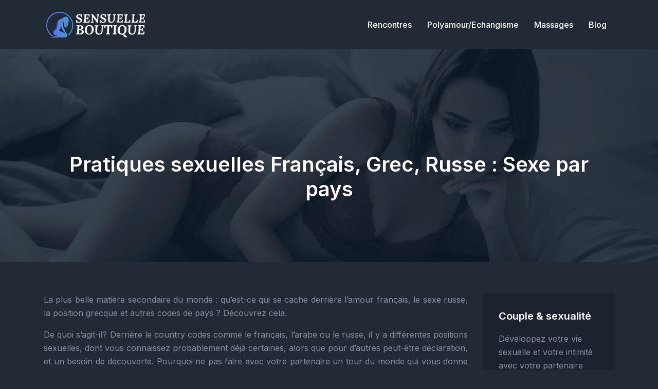

--- FILE ---
content_type: text/html; charset=UTF-8
request_url: https://www.sensuelle-boutique.com/pratiques-sexuelles-francais-grec-russe-sexe-par-pays/
body_size: 9931
content:
<!DOCTYPE html>
<html>
<head lang="fr-FR">
<meta charset="UTF-8">
<meta name="viewport" content="width=device-width">
<link rel="shortcut icon" href="/wp-content/uploads/2023/05/favicon.svg" /><link val="thrivaglo" ver="v 3.18.4" />
<meta name='robots' content='max-image-preview:large' />
<link rel='dns-prefetch' href='//fonts.googleapis.com' />
<link rel='dns-prefetch' href='//stackpath.bootstrapcdn.com' />
<title>Les pratiques sexuelles : sexe par pays</title><meta name="description" content="Qu’est-ce qui se cache derrière l'amour français, le sexe russe, la position grecque et autres codes de pays ? Découvrez cela."><link rel="alternate" title="oEmbed (JSON)" type="application/json+oembed" href="https://www.sensuelle-boutique.com/wp-json/oembed/1.0/embed?url=https%3A%2F%2Fwww.sensuelle-boutique.com%2Fpratiques-sexuelles-francais-grec-russe-sexe-par-pays%2F" />
<link rel="alternate" title="oEmbed (XML)" type="text/xml+oembed" href="https://www.sensuelle-boutique.com/wp-json/oembed/1.0/embed?url=https%3A%2F%2Fwww.sensuelle-boutique.com%2Fpratiques-sexuelles-francais-grec-russe-sexe-par-pays%2F&#038;format=xml" />
<style id='wp-img-auto-sizes-contain-inline-css' type='text/css'>
img:is([sizes=auto i],[sizes^="auto," i]){contain-intrinsic-size:3000px 1500px}
/*# sourceURL=wp-img-auto-sizes-contain-inline-css */
</style>
<style id='wp-block-library-inline-css' type='text/css'>
:root{--wp-block-synced-color:#7a00df;--wp-block-synced-color--rgb:122,0,223;--wp-bound-block-color:var(--wp-block-synced-color);--wp-editor-canvas-background:#ddd;--wp-admin-theme-color:#007cba;--wp-admin-theme-color--rgb:0,124,186;--wp-admin-theme-color-darker-10:#006ba1;--wp-admin-theme-color-darker-10--rgb:0,107,160.5;--wp-admin-theme-color-darker-20:#005a87;--wp-admin-theme-color-darker-20--rgb:0,90,135;--wp-admin-border-width-focus:2px}@media (min-resolution:192dpi){:root{--wp-admin-border-width-focus:1.5px}}.wp-element-button{cursor:pointer}:root .has-very-light-gray-background-color{background-color:#eee}:root .has-very-dark-gray-background-color{background-color:#313131}:root .has-very-light-gray-color{color:#eee}:root .has-very-dark-gray-color{color:#313131}:root .has-vivid-green-cyan-to-vivid-cyan-blue-gradient-background{background:linear-gradient(135deg,#00d084,#0693e3)}:root .has-purple-crush-gradient-background{background:linear-gradient(135deg,#34e2e4,#4721fb 50%,#ab1dfe)}:root .has-hazy-dawn-gradient-background{background:linear-gradient(135deg,#faaca8,#dad0ec)}:root .has-subdued-olive-gradient-background{background:linear-gradient(135deg,#fafae1,#67a671)}:root .has-atomic-cream-gradient-background{background:linear-gradient(135deg,#fdd79a,#004a59)}:root .has-nightshade-gradient-background{background:linear-gradient(135deg,#330968,#31cdcf)}:root .has-midnight-gradient-background{background:linear-gradient(135deg,#020381,#2874fc)}:root{--wp--preset--font-size--normal:16px;--wp--preset--font-size--huge:42px}.has-regular-font-size{font-size:1em}.has-larger-font-size{font-size:2.625em}.has-normal-font-size{font-size:var(--wp--preset--font-size--normal)}.has-huge-font-size{font-size:var(--wp--preset--font-size--huge)}.has-text-align-center{text-align:center}.has-text-align-left{text-align:left}.has-text-align-right{text-align:right}.has-fit-text{white-space:nowrap!important}#end-resizable-editor-section{display:none}.aligncenter{clear:both}.items-justified-left{justify-content:flex-start}.items-justified-center{justify-content:center}.items-justified-right{justify-content:flex-end}.items-justified-space-between{justify-content:space-between}.screen-reader-text{border:0;clip-path:inset(50%);height:1px;margin:-1px;overflow:hidden;padding:0;position:absolute;width:1px;word-wrap:normal!important}.screen-reader-text:focus{background-color:#ddd;clip-path:none;color:#444;display:block;font-size:1em;height:auto;left:5px;line-height:normal;padding:15px 23px 14px;text-decoration:none;top:5px;width:auto;z-index:100000}html :where(.has-border-color){border-style:solid}html :where([style*=border-top-color]){border-top-style:solid}html :where([style*=border-right-color]){border-right-style:solid}html :where([style*=border-bottom-color]){border-bottom-style:solid}html :where([style*=border-left-color]){border-left-style:solid}html :where([style*=border-width]){border-style:solid}html :where([style*=border-top-width]){border-top-style:solid}html :where([style*=border-right-width]){border-right-style:solid}html :where([style*=border-bottom-width]){border-bottom-style:solid}html :where([style*=border-left-width]){border-left-style:solid}html :where(img[class*=wp-image-]){height:auto;max-width:100%}:where(figure){margin:0 0 1em}html :where(.is-position-sticky){--wp-admin--admin-bar--position-offset:var(--wp-admin--admin-bar--height,0px)}@media screen and (max-width:600px){html :where(.is-position-sticky){--wp-admin--admin-bar--position-offset:0px}}

/*# sourceURL=wp-block-library-inline-css */
</style><style id='wp-block-image-inline-css' type='text/css'>
.wp-block-image>a,.wp-block-image>figure>a{display:inline-block}.wp-block-image img{box-sizing:border-box;height:auto;max-width:100%;vertical-align:bottom}@media not (prefers-reduced-motion){.wp-block-image img.hide{visibility:hidden}.wp-block-image img.show{animation:show-content-image .4s}}.wp-block-image[style*=border-radius] img,.wp-block-image[style*=border-radius]>a{border-radius:inherit}.wp-block-image.has-custom-border img{box-sizing:border-box}.wp-block-image.aligncenter{text-align:center}.wp-block-image.alignfull>a,.wp-block-image.alignwide>a{width:100%}.wp-block-image.alignfull img,.wp-block-image.alignwide img{height:auto;width:100%}.wp-block-image .aligncenter,.wp-block-image .alignleft,.wp-block-image .alignright,.wp-block-image.aligncenter,.wp-block-image.alignleft,.wp-block-image.alignright{display:table}.wp-block-image .aligncenter>figcaption,.wp-block-image .alignleft>figcaption,.wp-block-image .alignright>figcaption,.wp-block-image.aligncenter>figcaption,.wp-block-image.alignleft>figcaption,.wp-block-image.alignright>figcaption{caption-side:bottom;display:table-caption}.wp-block-image .alignleft{float:left;margin:.5em 1em .5em 0}.wp-block-image .alignright{float:right;margin:.5em 0 .5em 1em}.wp-block-image .aligncenter{margin-left:auto;margin-right:auto}.wp-block-image :where(figcaption){margin-bottom:1em;margin-top:.5em}.wp-block-image.is-style-circle-mask img{border-radius:9999px}@supports ((-webkit-mask-image:none) or (mask-image:none)) or (-webkit-mask-image:none){.wp-block-image.is-style-circle-mask img{border-radius:0;-webkit-mask-image:url('data:image/svg+xml;utf8,<svg viewBox="0 0 100 100" xmlns="http://www.w3.org/2000/svg"><circle cx="50" cy="50" r="50"/></svg>');mask-image:url('data:image/svg+xml;utf8,<svg viewBox="0 0 100 100" xmlns="http://www.w3.org/2000/svg"><circle cx="50" cy="50" r="50"/></svg>');mask-mode:alpha;-webkit-mask-position:center;mask-position:center;-webkit-mask-repeat:no-repeat;mask-repeat:no-repeat;-webkit-mask-size:contain;mask-size:contain}}:root :where(.wp-block-image.is-style-rounded img,.wp-block-image .is-style-rounded img){border-radius:9999px}.wp-block-image figure{margin:0}.wp-lightbox-container{display:flex;flex-direction:column;position:relative}.wp-lightbox-container img{cursor:zoom-in}.wp-lightbox-container img:hover+button{opacity:1}.wp-lightbox-container button{align-items:center;backdrop-filter:blur(16px) saturate(180%);background-color:#5a5a5a40;border:none;border-radius:4px;cursor:zoom-in;display:flex;height:20px;justify-content:center;opacity:0;padding:0;position:absolute;right:16px;text-align:center;top:16px;width:20px;z-index:100}@media not (prefers-reduced-motion){.wp-lightbox-container button{transition:opacity .2s ease}}.wp-lightbox-container button:focus-visible{outline:3px auto #5a5a5a40;outline:3px auto -webkit-focus-ring-color;outline-offset:3px}.wp-lightbox-container button:hover{cursor:pointer;opacity:1}.wp-lightbox-container button:focus{opacity:1}.wp-lightbox-container button:focus,.wp-lightbox-container button:hover,.wp-lightbox-container button:not(:hover):not(:active):not(.has-background){background-color:#5a5a5a40;border:none}.wp-lightbox-overlay{box-sizing:border-box;cursor:zoom-out;height:100vh;left:0;overflow:hidden;position:fixed;top:0;visibility:hidden;width:100%;z-index:100000}.wp-lightbox-overlay .close-button{align-items:center;cursor:pointer;display:flex;justify-content:center;min-height:40px;min-width:40px;padding:0;position:absolute;right:calc(env(safe-area-inset-right) + 16px);top:calc(env(safe-area-inset-top) + 16px);z-index:5000000}.wp-lightbox-overlay .close-button:focus,.wp-lightbox-overlay .close-button:hover,.wp-lightbox-overlay .close-button:not(:hover):not(:active):not(.has-background){background:none;border:none}.wp-lightbox-overlay .lightbox-image-container{height:var(--wp--lightbox-container-height);left:50%;overflow:hidden;position:absolute;top:50%;transform:translate(-50%,-50%);transform-origin:top left;width:var(--wp--lightbox-container-width);z-index:9999999999}.wp-lightbox-overlay .wp-block-image{align-items:center;box-sizing:border-box;display:flex;height:100%;justify-content:center;margin:0;position:relative;transform-origin:0 0;width:100%;z-index:3000000}.wp-lightbox-overlay .wp-block-image img{height:var(--wp--lightbox-image-height);min-height:var(--wp--lightbox-image-height);min-width:var(--wp--lightbox-image-width);width:var(--wp--lightbox-image-width)}.wp-lightbox-overlay .wp-block-image figcaption{display:none}.wp-lightbox-overlay button{background:none;border:none}.wp-lightbox-overlay .scrim{background-color:#fff;height:100%;opacity:.9;position:absolute;width:100%;z-index:2000000}.wp-lightbox-overlay.active{visibility:visible}@media not (prefers-reduced-motion){.wp-lightbox-overlay.active{animation:turn-on-visibility .25s both}.wp-lightbox-overlay.active img{animation:turn-on-visibility .35s both}.wp-lightbox-overlay.show-closing-animation:not(.active){animation:turn-off-visibility .35s both}.wp-lightbox-overlay.show-closing-animation:not(.active) img{animation:turn-off-visibility .25s both}.wp-lightbox-overlay.zoom.active{animation:none;opacity:1;visibility:visible}.wp-lightbox-overlay.zoom.active .lightbox-image-container{animation:lightbox-zoom-in .4s}.wp-lightbox-overlay.zoom.active .lightbox-image-container img{animation:none}.wp-lightbox-overlay.zoom.active .scrim{animation:turn-on-visibility .4s forwards}.wp-lightbox-overlay.zoom.show-closing-animation:not(.active){animation:none}.wp-lightbox-overlay.zoom.show-closing-animation:not(.active) .lightbox-image-container{animation:lightbox-zoom-out .4s}.wp-lightbox-overlay.zoom.show-closing-animation:not(.active) .lightbox-image-container img{animation:none}.wp-lightbox-overlay.zoom.show-closing-animation:not(.active) .scrim{animation:turn-off-visibility .4s forwards}}@keyframes show-content-image{0%{visibility:hidden}99%{visibility:hidden}to{visibility:visible}}@keyframes turn-on-visibility{0%{opacity:0}to{opacity:1}}@keyframes turn-off-visibility{0%{opacity:1;visibility:visible}99%{opacity:0;visibility:visible}to{opacity:0;visibility:hidden}}@keyframes lightbox-zoom-in{0%{transform:translate(calc((-100vw + var(--wp--lightbox-scrollbar-width))/2 + var(--wp--lightbox-initial-left-position)),calc(-50vh + var(--wp--lightbox-initial-top-position))) scale(var(--wp--lightbox-scale))}to{transform:translate(-50%,-50%) scale(1)}}@keyframes lightbox-zoom-out{0%{transform:translate(-50%,-50%) scale(1);visibility:visible}99%{visibility:visible}to{transform:translate(calc((-100vw + var(--wp--lightbox-scrollbar-width))/2 + var(--wp--lightbox-initial-left-position)),calc(-50vh + var(--wp--lightbox-initial-top-position))) scale(var(--wp--lightbox-scale));visibility:hidden}}
/*# sourceURL=https://www.sensuelle-boutique.com/wp-includes/blocks/image/style.min.css */
</style>
<style id='global-styles-inline-css' type='text/css'>
:root{--wp--preset--aspect-ratio--square: 1;--wp--preset--aspect-ratio--4-3: 4/3;--wp--preset--aspect-ratio--3-4: 3/4;--wp--preset--aspect-ratio--3-2: 3/2;--wp--preset--aspect-ratio--2-3: 2/3;--wp--preset--aspect-ratio--16-9: 16/9;--wp--preset--aspect-ratio--9-16: 9/16;--wp--preset--color--black: #000000;--wp--preset--color--cyan-bluish-gray: #abb8c3;--wp--preset--color--white: #ffffff;--wp--preset--color--pale-pink: #f78da7;--wp--preset--color--vivid-red: #cf2e2e;--wp--preset--color--luminous-vivid-orange: #ff6900;--wp--preset--color--luminous-vivid-amber: #fcb900;--wp--preset--color--light-green-cyan: #7bdcb5;--wp--preset--color--vivid-green-cyan: #00d084;--wp--preset--color--pale-cyan-blue: #8ed1fc;--wp--preset--color--vivid-cyan-blue: #0693e3;--wp--preset--color--vivid-purple: #9b51e0;--wp--preset--gradient--vivid-cyan-blue-to-vivid-purple: linear-gradient(135deg,rgb(6,147,227) 0%,rgb(155,81,224) 100%);--wp--preset--gradient--light-green-cyan-to-vivid-green-cyan: linear-gradient(135deg,rgb(122,220,180) 0%,rgb(0,208,130) 100%);--wp--preset--gradient--luminous-vivid-amber-to-luminous-vivid-orange: linear-gradient(135deg,rgb(252,185,0) 0%,rgb(255,105,0) 100%);--wp--preset--gradient--luminous-vivid-orange-to-vivid-red: linear-gradient(135deg,rgb(255,105,0) 0%,rgb(207,46,46) 100%);--wp--preset--gradient--very-light-gray-to-cyan-bluish-gray: linear-gradient(135deg,rgb(238,238,238) 0%,rgb(169,184,195) 100%);--wp--preset--gradient--cool-to-warm-spectrum: linear-gradient(135deg,rgb(74,234,220) 0%,rgb(151,120,209) 20%,rgb(207,42,186) 40%,rgb(238,44,130) 60%,rgb(251,105,98) 80%,rgb(254,248,76) 100%);--wp--preset--gradient--blush-light-purple: linear-gradient(135deg,rgb(255,206,236) 0%,rgb(152,150,240) 100%);--wp--preset--gradient--blush-bordeaux: linear-gradient(135deg,rgb(254,205,165) 0%,rgb(254,45,45) 50%,rgb(107,0,62) 100%);--wp--preset--gradient--luminous-dusk: linear-gradient(135deg,rgb(255,203,112) 0%,rgb(199,81,192) 50%,rgb(65,88,208) 100%);--wp--preset--gradient--pale-ocean: linear-gradient(135deg,rgb(255,245,203) 0%,rgb(182,227,212) 50%,rgb(51,167,181) 100%);--wp--preset--gradient--electric-grass: linear-gradient(135deg,rgb(202,248,128) 0%,rgb(113,206,126) 100%);--wp--preset--gradient--midnight: linear-gradient(135deg,rgb(2,3,129) 0%,rgb(40,116,252) 100%);--wp--preset--font-size--small: 13px;--wp--preset--font-size--medium: 20px;--wp--preset--font-size--large: 36px;--wp--preset--font-size--x-large: 42px;--wp--preset--spacing--20: 0.44rem;--wp--preset--spacing--30: 0.67rem;--wp--preset--spacing--40: 1rem;--wp--preset--spacing--50: 1.5rem;--wp--preset--spacing--60: 2.25rem;--wp--preset--spacing--70: 3.38rem;--wp--preset--spacing--80: 5.06rem;--wp--preset--shadow--natural: 6px 6px 9px rgba(0, 0, 0, 0.2);--wp--preset--shadow--deep: 12px 12px 50px rgba(0, 0, 0, 0.4);--wp--preset--shadow--sharp: 6px 6px 0px rgba(0, 0, 0, 0.2);--wp--preset--shadow--outlined: 6px 6px 0px -3px rgb(255, 255, 255), 6px 6px rgb(0, 0, 0);--wp--preset--shadow--crisp: 6px 6px 0px rgb(0, 0, 0);}:where(.is-layout-flex){gap: 0.5em;}:where(.is-layout-grid){gap: 0.5em;}body .is-layout-flex{display: flex;}.is-layout-flex{flex-wrap: wrap;align-items: center;}.is-layout-flex > :is(*, div){margin: 0;}body .is-layout-grid{display: grid;}.is-layout-grid > :is(*, div){margin: 0;}:where(.wp-block-columns.is-layout-flex){gap: 2em;}:where(.wp-block-columns.is-layout-grid){gap: 2em;}:where(.wp-block-post-template.is-layout-flex){gap: 1.25em;}:where(.wp-block-post-template.is-layout-grid){gap: 1.25em;}.has-black-color{color: var(--wp--preset--color--black) !important;}.has-cyan-bluish-gray-color{color: var(--wp--preset--color--cyan-bluish-gray) !important;}.has-white-color{color: var(--wp--preset--color--white) !important;}.has-pale-pink-color{color: var(--wp--preset--color--pale-pink) !important;}.has-vivid-red-color{color: var(--wp--preset--color--vivid-red) !important;}.has-luminous-vivid-orange-color{color: var(--wp--preset--color--luminous-vivid-orange) !important;}.has-luminous-vivid-amber-color{color: var(--wp--preset--color--luminous-vivid-amber) !important;}.has-light-green-cyan-color{color: var(--wp--preset--color--light-green-cyan) !important;}.has-vivid-green-cyan-color{color: var(--wp--preset--color--vivid-green-cyan) !important;}.has-pale-cyan-blue-color{color: var(--wp--preset--color--pale-cyan-blue) !important;}.has-vivid-cyan-blue-color{color: var(--wp--preset--color--vivid-cyan-blue) !important;}.has-vivid-purple-color{color: var(--wp--preset--color--vivid-purple) !important;}.has-black-background-color{background-color: var(--wp--preset--color--black) !important;}.has-cyan-bluish-gray-background-color{background-color: var(--wp--preset--color--cyan-bluish-gray) !important;}.has-white-background-color{background-color: var(--wp--preset--color--white) !important;}.has-pale-pink-background-color{background-color: var(--wp--preset--color--pale-pink) !important;}.has-vivid-red-background-color{background-color: var(--wp--preset--color--vivid-red) !important;}.has-luminous-vivid-orange-background-color{background-color: var(--wp--preset--color--luminous-vivid-orange) !important;}.has-luminous-vivid-amber-background-color{background-color: var(--wp--preset--color--luminous-vivid-amber) !important;}.has-light-green-cyan-background-color{background-color: var(--wp--preset--color--light-green-cyan) !important;}.has-vivid-green-cyan-background-color{background-color: var(--wp--preset--color--vivid-green-cyan) !important;}.has-pale-cyan-blue-background-color{background-color: var(--wp--preset--color--pale-cyan-blue) !important;}.has-vivid-cyan-blue-background-color{background-color: var(--wp--preset--color--vivid-cyan-blue) !important;}.has-vivid-purple-background-color{background-color: var(--wp--preset--color--vivid-purple) !important;}.has-black-border-color{border-color: var(--wp--preset--color--black) !important;}.has-cyan-bluish-gray-border-color{border-color: var(--wp--preset--color--cyan-bluish-gray) !important;}.has-white-border-color{border-color: var(--wp--preset--color--white) !important;}.has-pale-pink-border-color{border-color: var(--wp--preset--color--pale-pink) !important;}.has-vivid-red-border-color{border-color: var(--wp--preset--color--vivid-red) !important;}.has-luminous-vivid-orange-border-color{border-color: var(--wp--preset--color--luminous-vivid-orange) !important;}.has-luminous-vivid-amber-border-color{border-color: var(--wp--preset--color--luminous-vivid-amber) !important;}.has-light-green-cyan-border-color{border-color: var(--wp--preset--color--light-green-cyan) !important;}.has-vivid-green-cyan-border-color{border-color: var(--wp--preset--color--vivid-green-cyan) !important;}.has-pale-cyan-blue-border-color{border-color: var(--wp--preset--color--pale-cyan-blue) !important;}.has-vivid-cyan-blue-border-color{border-color: var(--wp--preset--color--vivid-cyan-blue) !important;}.has-vivid-purple-border-color{border-color: var(--wp--preset--color--vivid-purple) !important;}.has-vivid-cyan-blue-to-vivid-purple-gradient-background{background: var(--wp--preset--gradient--vivid-cyan-blue-to-vivid-purple) !important;}.has-light-green-cyan-to-vivid-green-cyan-gradient-background{background: var(--wp--preset--gradient--light-green-cyan-to-vivid-green-cyan) !important;}.has-luminous-vivid-amber-to-luminous-vivid-orange-gradient-background{background: var(--wp--preset--gradient--luminous-vivid-amber-to-luminous-vivid-orange) !important;}.has-luminous-vivid-orange-to-vivid-red-gradient-background{background: var(--wp--preset--gradient--luminous-vivid-orange-to-vivid-red) !important;}.has-very-light-gray-to-cyan-bluish-gray-gradient-background{background: var(--wp--preset--gradient--very-light-gray-to-cyan-bluish-gray) !important;}.has-cool-to-warm-spectrum-gradient-background{background: var(--wp--preset--gradient--cool-to-warm-spectrum) !important;}.has-blush-light-purple-gradient-background{background: var(--wp--preset--gradient--blush-light-purple) !important;}.has-blush-bordeaux-gradient-background{background: var(--wp--preset--gradient--blush-bordeaux) !important;}.has-luminous-dusk-gradient-background{background: var(--wp--preset--gradient--luminous-dusk) !important;}.has-pale-ocean-gradient-background{background: var(--wp--preset--gradient--pale-ocean) !important;}.has-electric-grass-gradient-background{background: var(--wp--preset--gradient--electric-grass) !important;}.has-midnight-gradient-background{background: var(--wp--preset--gradient--midnight) !important;}.has-small-font-size{font-size: var(--wp--preset--font-size--small) !important;}.has-medium-font-size{font-size: var(--wp--preset--font-size--medium) !important;}.has-large-font-size{font-size: var(--wp--preset--font-size--large) !important;}.has-x-large-font-size{font-size: var(--wp--preset--font-size--x-large) !important;}
/*# sourceURL=global-styles-inline-css */
</style>

<style id='classic-theme-styles-inline-css' type='text/css'>
/*! This file is auto-generated */
.wp-block-button__link{color:#fff;background-color:#32373c;border-radius:9999px;box-shadow:none;text-decoration:none;padding:calc(.667em + 2px) calc(1.333em + 2px);font-size:1.125em}.wp-block-file__button{background:#32373c;color:#fff;text-decoration:none}
/*# sourceURL=/wp-includes/css/classic-themes.min.css */
</style>
<link rel='stylesheet' id='sow-google-font-inter-css' href='https://fonts.googleapis.com/css?family=Inter%3A600&#038;ver=418752bdd2fae57a97c12704a7c8659f' type='text/css' media='all' />
<link rel='stylesheet' id='sow-headline-default-93b8c446920c-css' href='https://www.sensuelle-boutique.com/wp-content/uploads/siteorigin-widgets/sow-headline-default-93b8c446920c.css?ver=418752bdd2fae57a97c12704a7c8659f' type='text/css' media='all' />
<link rel='stylesheet' id='sow-headline-default-58af5fd89217-css' href='https://www.sensuelle-boutique.com/wp-content/uploads/siteorigin-widgets/sow-headline-default-58af5fd89217.css?ver=418752bdd2fae57a97c12704a7c8659f' type='text/css' media='all' />
<link rel='stylesheet' id='sow-headline-default-cfea104a02dd-css' href='https://www.sensuelle-boutique.com/wp-content/uploads/siteorigin-widgets/sow-headline-default-cfea104a02dd.css?ver=418752bdd2fae57a97c12704a7c8659f' type='text/css' media='all' />
<link rel='stylesheet' id='sow-headline-default-527c026141f2-css' href='https://www.sensuelle-boutique.com/wp-content/uploads/siteorigin-widgets/sow-headline-default-527c026141f2.css?ver=418752bdd2fae57a97c12704a7c8659f' type='text/css' media='all' />
<link rel='stylesheet' id='default-css' href='https://www.sensuelle-boutique.com/wp-content/themes/factory-templates-3/style.css?ver=418752bdd2fae57a97c12704a7c8659f' type='text/css' media='all' />
<link rel='stylesheet' id='bootstrap4-css' href='https://www.sensuelle-boutique.com/wp-content/themes/factory-templates-3/css/bootstrap4/bootstrap.min.css?ver=418752bdd2fae57a97c12704a7c8659f' type='text/css' media='all' />
<link rel='stylesheet' id='font-awesome-css' href='https://stackpath.bootstrapcdn.com/font-awesome/4.7.0/css/font-awesome.min.css?ver=418752bdd2fae57a97c12704a7c8659f' type='text/css' media='all' />
<link rel='stylesheet' id='aos-css' href='https://www.sensuelle-boutique.com/wp-content/themes/factory-templates-3/css/aos.css?ver=418752bdd2fae57a97c12704a7c8659f' type='text/css' media='all' />
<link rel='stylesheet' id='global-css' href='https://www.sensuelle-boutique.com/wp-content/themes/factory-templates-3/css/global.css?ver=418752bdd2fae57a97c12704a7c8659f' type='text/css' media='all' />
<link rel='stylesheet' id='style-css' href='https://www.sensuelle-boutique.com/wp-content/themes/factory-templates-3/css/template.css?ver=418752bdd2fae57a97c12704a7c8659f' type='text/css' media='all' />
<script type="text/javascript" src="https://www.sensuelle-boutique.com/wp-content/themes/factory-templates-3/js/jquery.min.js?ver=418752bdd2fae57a97c12704a7c8659f" id="jquery-js"></script>
<link rel="https://api.w.org/" href="https://www.sensuelle-boutique.com/wp-json/" /><link rel="alternate" title="JSON" type="application/json" href="https://www.sensuelle-boutique.com/wp-json/wp/v2/posts/15" /><link rel="EditURI" type="application/rsd+xml" title="RSD" href="https://www.sensuelle-boutique.com/xmlrpc.php?rsd" />
<link rel="canonical" href="https://www.sensuelle-boutique.com/pratiques-sexuelles-francais-grec-russe-sexe-par-pays/" />
<link rel='shortlink' href='https://www.sensuelle-boutique.com/?p=15' />
<meta name="google-site-verification" content="4Yamw_8ATKWs9G0CGl5eoyzviTSsCtegu9PkGGUPdU8" />
<style type="text/css">
  
.default_color_background,.menu-bars{background-color : #3bafca }
.default_color_text,a,h1 span,h2 span,h3 span,h4 span,h5 span,h6 span{color :#3bafca }
.navigation li a,.navigation li.disabled,.navigation li.active a,.owl-dots .owl-dot.active span,.owl-dots .owl-dot:hover span{background-color: #3bafca;}
.block-spc{border-color:#3bafca}
.default_color_border{border-color : #3bafca }
.fa-bars,.overlay-nav .close{color: #3bafca;}
nav li a:after{background-color: #3bafca;}
a{color : #3bafca }
a:hover{color : #686eff }
.archive h2 a{color :#ffffff}
.main-menu,.bottom-menu{background-color:#222a35;}
@media (max-width: 1199px){.main-menu{background-color:#222a35;}}
.sub-menu,.sliding-menu{background-color:#222a35;}
.main-menu{box-shadow: none;-moz-box-shadow: none;-webkit-box-shadow: none;}
.main-menu{padding : 0px 0px 0px 0px }
.main-menu.scrolling-down{padding : 0px 0px 0px 0px!important; }
.main-menu.scrolling-down{-webkit-box-shadow: 0 2px 13px 0 rgba(0, 0, 0, .1);-moz-box-shadow: 0 2px 13px 0 rgba(0, 0, 0, .1);box-shadow: 0 2px 13px 0 rgba(0, 0, 0, .1);}   
nav li a{font-size:16px;}
nav li a{line-height:26px;}
nav li a{color:#ffffff!important;}
nav li:hover > a,.current-menu-item > a{color:#3bafca!important;}
.sub-menu a,.sliding-menu a{color:#ffffff!important;}
.archive h1{color:#ffffff!important;}
.archive h1,.single h1{text-align:center!important;}
.single h1{color:#ffffff!important;}
#logo{padding:5px 5px 5px 5px;}
.archive .readmore{background-color:#3bafca;}
.archive .readmore{color:#ffffff;}
.archive .readmore:hover{background-color:#686eff;}
.archive .readmore:hover{color:#ffffff;}
.archive .readmore{padding:10px 15px 10px 15px;}
.home .post-content p a{color:#3bafca}
.home .post-content p a:hover{color:#686eff}
.subheader{padding:200px 0px 110px}
.fixed-top{position:absolute;}  
footer{padding:100px 0px 0px}
.home footer a{color:#3bafca}
.single h2{font-size:22px!important}    
.single h3{font-size:18px!important}    
.single h4{font-size:15px!important}    
.single h5{font-size:15px!important}    
.single h6{font-size:15px!important}    
@media(max-width: 1024px){.main-menu.scrolling-down{position: fixed !important;}}
.degradation-left {
  background-image: linear-gradient(70deg,#1b232e8c 0,#1b232ec2 75%);
}</style>
</head>
<body class="wp-singular post-template-default single single-post postid-15 single-format-standard wp-theme-factory-templates-3 catid-1 " style="background-color:#222a35">	
<div class="normal-menu menu-to-right main-menu fixed-top">	
<div class="container">

<nav class="navbar navbar-expand-xl pl-0 pr-0">

<a id="logo" href="https://www.sensuelle-boutique.com">
<img class="logo-main" src="/wp-content/uploads/2023/05/logo.svg" alt="logo">
</a>
	


<button class="navbar-toggler" type="button" data-toggle="collapse" data-target="#navbarsExample06" aria-controls="navbarsExample06" aria-expanded="false" aria-label="Toggle navigation">
<span class="navbar-toggler-icon">
<div class="menu_btn">	
<div class="menu-bars"></div>
<div class="menu-bars"></div>
<div class="menu-bars"></div>
</div>
</span>
</button> 
<div class="collapse navbar-collapse" id="navbarsExample06">
<ul id="main-menu" class="navbar-nav ml-auto"><li id="menu-item-257" class="menu-item menu-item-type-taxonomy menu-item-object-category"><a href="https://www.sensuelle-boutique.com/rencontres/">Rencontres</a></li>
<li id="menu-item-256" class="menu-item menu-item-type-taxonomy menu-item-object-category"><a href="https://www.sensuelle-boutique.com/polyamour-echangisme/">Polyamour/Echangisme</a></li>
<li id="menu-item-255" class="menu-item menu-item-type-taxonomy menu-item-object-category"><a href="https://www.sensuelle-boutique.com/massages/">Massages</a></li>
<li id="menu-item-254" class="menu-item menu-item-type-taxonomy menu-item-object-category current-post-ancestor current-menu-parent current-post-parent"><a href="https://www.sensuelle-boutique.com/blog/">Blog</a></li>
</ul></div>
</nav>
</div>
</div>
<div class="main">
	<div class="subheader" style="background-position:center;background-image:url(/wp-content/uploads/2023/05/vie-sexuelle-header.webp);">
<div id="mask" style=""></div>	<div class="container"><h1 class="title">Pratiques sexuelles Français, Grec, Russe : Sexe par pays</h1></div>
</div>
<div class="container">
<div class="row">
<div class="post-data col-md-9 col-lg-9 col-xs-12">
<div class="blog-post-content">
<p>La plus belle matière secondaire du monde : qu’est-ce qui se cache derrière l&rsquo;amour français, le sexe russe, la position grecque et autres codes de pays ? Découvrez cela.</p>
<p>De quoi s&rsquo;agit-il? Derrière le country codes comme le français, l&rsquo;arabe ou le russe, il y a différentes positions sexuelles, dont vous connaissez probablement déjà certaines, alors que pour d&rsquo;autres peut-être déclaration, et un besoin de découverte. Pourquoi ne pas faire avec votre partenaire un tour du monde qui vous donne des frissons, pour que vous n’ayez même pas à quitter votre lit.</p>
<h2>L&rsquo;amour français : un classique</h2>
<p>Presque tout le monde sait ce qui se passe entre les draps, après tout, le sexe en français est un érotisme d&rsquo;un genre particulier. Derrière cela se cache le sexe oral, et peu importe qu&rsquo;il s&rsquo;agisse de l&rsquo;homme ou de la femme. Comme la nourriture française, le sexe à la française est un plaisir particulier. Il n&rsquo;est pas étonnant que le site français soit synonyme de sexe oral. La langue française est aussi belle que cette pratique.</p>
<h2>Le sexe en Grèce : des pratiques de l&rsquo;Antiquité</h2>
<p>Les Grecs étaient connus dans l&rsquo;Antiquité non seulement pour l&rsquo;art et la culture, mais aussi pour leur vie sexuelle. En effet, ils ont eu des relations sexuelles anales avec d&rsquo;autres hommes, et cela même tous les jours. C&rsquo;est probablement la raison pour laquelle le code pays eurêka est encore aujourd&rsquo;hui pour le sexe anal. Cette pratique n&rsquo;est bien sûr plus que pour les rapports sexuels anaux entre hommes, mais aussi entre un homme et une femme. Est-il sur pente des trucs au lit? Son signe astrologique le révèle!</p>
<h2>Sexe en anglais : attention, sauvage!</h2>
<p>Ce que le sexe code des anglais signifie, probablement que peu de gens le savent, car derrière lui se cachent des pratiques sadomasochistes. Cela humilie et châtie un partenaire, en accord mutuel. Les fouets, les entraves et la servitude ne sont que quelques-unes des pratiques sexuelles qui sont attribuées aux Britanniques, par ailleurs, si boutonneux.</p>
<h2>Sexe allemand : l&rsquo;amour selon la norme DIN</h2>
<p>Entre-temps, derrière le sexe allemand se cache le classique de tous les classiques, la position du missionnaire. La femme se couche et l&rsquo;homme se couche. C’est un sexe classique, si vous voulez. Typiquement allemand, il suffit de ne rien risquer, de ne pas s&rsquo;écarter de la norme. Mais la position de missionnaire est-elle vraiment aussi ennuyeuse que sa réputation? Après tout, c&rsquo;est le couple le plus proche qu&rsquo;il ait jamais été. Certains codes pays sont destinés à d&rsquo;étranges pratiques.</p>
<h2>Amour arabe : coït avec extra</h2>
<p>Pour le sexe arabe, l&rsquo;huile chaude ou l&rsquo;eau chaude pour se procurer un plaisir particulier au lit. Le pénis de l&rsquo;homme est plongé dans de l&rsquo;huile chaude ou de l&rsquo;eau juste avant d&rsquo;entrer dans celui de la femme. La chaleur pour l&rsquo;effet stimulateur de la circulation sanguine tant dans le vagin que dans le pénis et augmente ainsi le plaisir. Cependant, si vous voulez essayer cette pratique sexuelle, vous devez vous assurer que l&rsquo;eau ou l&rsquo;huile n&rsquo;est pas trop chaude.</p>
<h2>Sexe Inde : yoga sur matelas</h2>
<p>Le Kamasutra est connu de tous et comme il vient d&rsquo;Inde, les postures compliquées et habituelles sont appelées « âindishâ ». Cela nécessite d&rsquo;un peu de pratique et de formation.</p>
<h2>L&rsquo;amour russe : l&rsquo;orgasme sans sexe</h2>
<p>En russe, le terme «sexe» désigne une pratique sexuelle dans laquelle il n&rsquo;y a, en fait, aucun rapport sexuel direct. Il s&rsquo;agit plutôt de massages intimes, parfois anaux, avec du savon ou de l&rsquo;huile. Tout ce qui est autorisé est aimé.</p>
<h2>Sexe espagnol : pas sans les seins</h2>
<p>En espagnol, on peut penser à la corrida et au rodéo, des relations sexuelles sauvages où un partenaire essaie de déstabiliser l&rsquo;autre. Mais la vérité est que le code espagnol pour le sexe est le travail du sein, c&rsquo;est-à-dire la stimulation du pénis avec l’être féminine. Pour ce faire, il place son pénis entre les seins et se déplace de haut en bas. Ce sont peut-être les préliminaires, mais où est le plaisir pour vous?</p>
<h2>Le sexe en Italie</h2>
<p>L&rsquo;espagnol n&rsquo;est pas assez habité pour vous? Pourquoi n&rsquo;essayez-vous pas l&rsquo;italien? Au lieu de seins, vous stimulez le pénis, ici avec l&rsquo;aisselle ou le creux du genou. Quel est l&rsquo;intérêt? Peut-être êtes-vous chatouilleux, alors cela pourrait être une position sexuelle pour rire.</p>
<p>Inspirer? Il suffit ensuite de voyager sur la carte des sexes : il y a beaucoup d&rsquo;autres positions passionnantes à découvrir. Comme le serait avec le japonais, le mongol ou Thai ? Quoi qu&rsquo;il en soit, vous pouvez faire entrer l&rsquo;assaisonnement dans votre vie amoureuse avec chacune de ces positions. On ne veut pas manger le même plat tous les jours, même si c&rsquo;est le plat préféré.</p>






<div class="row nav-post-cat"><div class="col-6"><a href="https://www.sensuelle-boutique.com/les-godes-double-penetration-une-option-incontournable-pour-les-amateurs-de-plaisir-intense/"><i class="fa fa-arrow-left" aria-hidden="true"></i>Les godes double pénétration : une option incontournable pour les amateurs de plaisir intense</a></div><div class="col-6"><a href="https://www.sensuelle-boutique.com/le-gode-ceinture-ideal-comment-trouver-le-modele-qui-correspond-a-vos-desirs/"><i class="fa fa-arrow-left" aria-hidden="true"></i>Le gode-ceinture idéal : comment trouver le modèle qui correspond à vos désirs  ?</a></div></div>
	
</div>


</div>
<div class="col-md-3 col-xs-12 col-lg-3">
<div class="sidebar">
<div class="widget-area">
<div class="widget_sidebar"><div
			
			class="so-widget-sow-headline so-widget-sow-headline-default-93b8c446920c"
			
		><div class="sow-headline-container ">
							<p class="sow-headline">
						 Couple &amp; sexualité						</p>
												<p class="sow-sub-headline">
						Développez votre vie sexuelle et votre intimité avec votre partenaire pour une relation amoureuse plus épanouissante.						</p>
						</div>
</div></div><div class="widget_sidebar"><div
			
			class="so-widget-sow-headline so-widget-sow-headline-default-93b8c446920c"
			
		><div class="sow-headline-container ">
							<p class="sow-headline">
						Echangisme						</p>
												<p class="sow-sub-headline">
						Explorez de nouveaux horizons sexuels avec l'échangisme pour une vie de couple passionnante et excitante.						</p>
						</div>
</div></div><div class="widget_sidebar"><div
			
			class="so-widget-sow-headline so-widget-sow-headline-default-93b8c446920c"
			
		><div class="sow-headline-container ">
							<p class="sow-headline">
						Pouvoir érotique						</p>
												<p class="sow-sub-headline">
						Boostez votre pouvoir érotique pour une vie sexuelle plus satisfaisante et une confiance en soi accrue.						</p>
						</div>
</div></div>



<style>
	.nav-post-cat .col-6 i{
		display: inline-block;
		position: absolute;
	}
	.nav-post-cat .col-6 a{
		position: relative;
	}
	.nav-post-cat .col-6:nth-child(1) a{
		padding-left: 18px;
		float: left;
	}
	.nav-post-cat .col-6:nth-child(1) i{
		left: 0;
	}
	.nav-post-cat .col-6:nth-child(2) a{
		padding-right: 18px;
		float: right;
	}
	.nav-post-cat .col-6:nth-child(2) i{
		transform: rotate(180deg);
		right: 0;
	}
	.nav-post-cat .col-6:nth-child(2){
		text-align: right;
	}
</style>




</div>
</div>
</div>
<script type="text/javascript">
$(document).ready(function() {
$( ".blog-post-content img" ).on( "click", function() {
var url_img = $(this).attr('src');
$('.img-fullscreen').html("<div><img src='"+url_img+"'></div>");
$('.img-fullscreen').fadeIn();
});
$('.img-fullscreen').on( "click", function() {
$(this).empty();
$('.img-fullscreen').hide();
});
});
</script>
</div>
  


</div>
</div>


<footer  style="background-color:#1b232e">
<div class="container widgets">
<div class="row">
<div class="col-md-3 col-xs-12">
<div class="widget_footer">
<figure class="wp-block-image size-full"><img decoding="async" src="https://www.sensuelle-boutique.com/wp-content/uploads/2023/05/logo.svg" alt="" class="wp-image-290"/></figure>
</div><div class="widget_footer"><div
			
			class="so-widget-sow-headline so-widget-sow-headline-default-58af5fd89217"
			
		><div class="sow-headline-container ">
							<p class="sow-sub-headline">
						Découvrez une sélection fine de produits pour pimenter votre vie sexuelle et explorer votre sensualité en toute intimité.						</p>
						</div>
</div></div></div>
<div class="col-md-3 col-xs-12">
<div class="widget_footer"><div
			
			class="so-widget-sow-headline so-widget-sow-headline-default-cfea104a02dd"
			
		><div class="sow-headline-container ">
							<p class="sow-headline">
						Désir sexuel						</p>
						</div>
</div></div><div class="widget_footer"><ul class="menu-deux">
<li>Comprendre son désir sexuel</li>
<li>Désir sexuel faible</li>
<li>Désir sexuel excessif</li>
<li>Les aphrodisiaques naturels</li>
<li>Les troubles du désir sexuel</li>
</ul></div></div>
<div class="col-md-3 col-xs-12">
<div class="widget_footer"><div
			
			class="so-widget-sow-headline so-widget-sow-headline-default-cfea104a02dd"
			
		><div class="sow-headline-container ">
							<p class="sow-headline">
						Sexe atypique						</p>
						</div>
</div></div><div class="widget_footer"><ul class="menu-deux">
<li>Le cocufiage</li>
<li>La communauté BDSM</li>
<li>L'échangisme</li>
<li>Sexualité et handicap</li>
<li>La sexualité en dehors des normes</li>
</ul></div></div>
<div class="col-md-3 col-xs-12">
<div class="widget_footer"><div
			
			class="so-widget-sow-headline so-widget-sow-headline-default-527c026141f2"
			
		><div class="sow-headline-container ">
							<p class="sow-headline">
						Plaisir sexuel						</p>
												<p class="sow-sub-headline">
						Réveillez votre pouvoir érotique, prenez et apprenez à donner du plaisir avec assurance et sensualité avec de nouvelles pratiques épanouissantes.						</p>
						</div>
</div></div></div>
</div>
</div>
<div class='copyright'>
<div class='container'>
<div class='row'><div class='col-12'>
Une exploration sans tabou de votre sexualité	
</div>
</div>
</div>
</footer>

<script type="speculationrules">
{"prefetch":[{"source":"document","where":{"and":[{"href_matches":"/*"},{"not":{"href_matches":["/wp-*.php","/wp-admin/*","/wp-content/uploads/*","/wp-content/*","/wp-content/plugins/*","/wp-content/themes/factory-templates-3/*","/*\\?(.+)"]}},{"not":{"selector_matches":"a[rel~=\"nofollow\"]"}},{"not":{"selector_matches":".no-prefetch, .no-prefetch a"}}]},"eagerness":"conservative"}]}
</script>
<p class="text-center" style="margin-bottom: 0px"><a href="/plan-du-site/">Plan du site</a></p><script type="text/javascript" src="https://www.sensuelle-boutique.com/wp-content/themes/factory-templates-3/js/bootstrap.min.js" id="bootstrap4-js"></script>
<script type="text/javascript" src="https://www.sensuelle-boutique.com/wp-content/themes/factory-templates-3/js/aos.js" id="aos-js"></script>
<script type="text/javascript" src="https://www.sensuelle-boutique.com/wp-content/themes/factory-templates-3/js/rellax.min.js" id="rellax-js"></script>
<script type="text/javascript" src="https://www.sensuelle-boutique.com/wp-content/themes/factory-templates-3/js/default_script.js" id="default_script-js"></script>



<script type="text/javascript">
jQuery('.remove-margin-bottom').parent(".so-panel").css("margin-bottom","0px");

let calcScrollValue = () => {
  let scrollProgress = document.getElementById("progress");
  let progressValue = document.getElementById("back_to_top");
  let pos = document.documentElement.scrollTop;
  let calcHeight = document.documentElement.scrollHeight - document.documentElement.clientHeight;
  let scrollValue = Math.round((pos * 100) / calcHeight);
  if (pos > 500) {
    progressValue.style.display = "grid";
  } else {
    progressValue.style.display = "none";
  }
  scrollProgress.addEventListener("click", () => {
    document.documentElement.scrollTop = 0;
  });
  scrollProgress.style.background = `conic-gradient( ${scrollValue}%, #fff ${scrollValue}%)`;
};
window.onscroll = calcScrollValue;
window.onload = calcScrollValue;



</script>

<script type="text/javascript">
AOS.init({
  once: true,
});
</script>

<div class="img-fullscreen"></div>

 

</body>
</html>   

--- FILE ---
content_type: text/css
request_url: https://www.sensuelle-boutique.com/wp-content/uploads/siteorigin-widgets/sow-headline-default-93b8c446920c.css?ver=418752bdd2fae57a97c12704a7c8659f
body_size: 201
content:
.so-widget-sow-headline-default-93b8c446920c .sow-headline-container p.sow-headline {
  font-family: Inter;
  font-weight: 600;
  
  text-align: left;
  color: #ffffff;
  line-height: 30px;
  font-size: 20px;
  
  
}
@media (max-width: 780px) {
  .so-widget-sow-headline-default-93b8c446920c .sow-headline-container p.sow-headline {
    text-align: left;
  }
}
.so-widget-sow-headline-default-93b8c446920c .sow-headline-container p.sow-headline a {
  color: #ffffff;
}
.so-widget-sow-headline-default-93b8c446920c .sow-headline-container p.sow-sub-headline {
  
  text-align: left;
  color: #878e9e;
  line-height: 26px;
  font-size: 16px;
  
  
}
@media (max-width: 780px) {
  .so-widget-sow-headline-default-93b8c446920c .sow-headline-container p.sow-sub-headline {
    text-align: left;
  }
}
.so-widget-sow-headline-default-93b8c446920c .sow-headline-container p.sow-sub-headline a {
  color: #878e9e;
}
.so-widget-sow-headline-default-93b8c446920c .sow-headline-container .decoration {
  line-height: 0em;
  text-align: center;
  margin-top: 20px;
  margin-bottom: 20px;
}
@media (max-width: 780px) {
  .so-widget-sow-headline-default-93b8c446920c .sow-headline-container .decoration {
    text-align: center;
  }
}
.so-widget-sow-headline-default-93b8c446920c .sow-headline-container .decoration .decoration-inside {
  height: 1px;
  display: inline-block;
  border-top: 1px none #eeeeee;
  width: 100%;
  max-width: 80%;
}
.so-widget-sow-headline-default-93b8c446920c .sow-headline-container *:first-child {
  margin-top: 0 !important;
}
.so-widget-sow-headline-default-93b8c446920c .sow-headline-container *:last-child {
  margin-bottom: 0 !important;
}

--- FILE ---
content_type: text/css
request_url: https://www.sensuelle-boutique.com/wp-content/uploads/siteorigin-widgets/sow-headline-default-58af5fd89217.css?ver=418752bdd2fae57a97c12704a7c8659f
body_size: 180
content:
.so-widget-sow-headline-default-58af5fd89217 .sow-headline-container p.sow-headline {
  
  text-align: left;
  
  line-height: 1.4em;
  
  
  
}
@media (max-width: 780px) {
  .so-widget-sow-headline-default-58af5fd89217 .sow-headline-container p.sow-headline {
    text-align: left;
  }
}
.so-widget-sow-headline-default-58af5fd89217 .sow-headline-container p.sow-sub-headline {
  
  text-align: left;
  color: #878e9e;
  line-height: 26px;
  font-size: 16px;
  
  
}
@media (max-width: 780px) {
  .so-widget-sow-headline-default-58af5fd89217 .sow-headline-container p.sow-sub-headline {
    text-align: left;
  }
}
.so-widget-sow-headline-default-58af5fd89217 .sow-headline-container p.sow-sub-headline a {
  color: #878e9e;
}
.so-widget-sow-headline-default-58af5fd89217 .sow-headline-container .decoration {
  line-height: 0em;
  text-align: center;
  margin-top: 20px;
  margin-bottom: 20px;
}
@media (max-width: 780px) {
  .so-widget-sow-headline-default-58af5fd89217 .sow-headline-container .decoration {
    text-align: center;
  }
}
.so-widget-sow-headline-default-58af5fd89217 .sow-headline-container .decoration .decoration-inside {
  height: 1px;
  display: inline-block;
  border-top: 1px none #eeeeee;
  width: 100%;
  max-width: 80%;
}
.so-widget-sow-headline-default-58af5fd89217 .sow-headline-container *:first-child {
  margin-top: 0 !important;
}
.so-widget-sow-headline-default-58af5fd89217 .sow-headline-container *:last-child {
  margin-bottom: 0 !important;
}

--- FILE ---
content_type: text/css
request_url: https://www.sensuelle-boutique.com/wp-content/uploads/siteorigin-widgets/sow-headline-default-cfea104a02dd.css?ver=418752bdd2fae57a97c12704a7c8659f
body_size: 189
content:
.so-widget-sow-headline-default-cfea104a02dd .sow-headline-container p.sow-headline {
  font-family: Inter;
  font-weight: 600;
  
  text-align: left;
  color: #ffffff;
  line-height: 34px;
  font-size: 24px;
  
  
}
@media (max-width: 780px) {
  .so-widget-sow-headline-default-cfea104a02dd .sow-headline-container p.sow-headline {
    text-align: left;
  }
}
.so-widget-sow-headline-default-cfea104a02dd .sow-headline-container p.sow-headline a {
  color: #ffffff;
}
.so-widget-sow-headline-default-cfea104a02dd .sow-headline-container p.sow-sub-headline {
  
  text-align: left;
  
  line-height: 1.4em;
  
  
  
}
@media (max-width: 780px) {
  .so-widget-sow-headline-default-cfea104a02dd .sow-headline-container p.sow-sub-headline {
    text-align: left;
  }
}
.so-widget-sow-headline-default-cfea104a02dd .sow-headline-container .decoration {
  line-height: 0em;
  text-align: center;
  margin-top: 20px;
  margin-bottom: 20px;
}
@media (max-width: 780px) {
  .so-widget-sow-headline-default-cfea104a02dd .sow-headline-container .decoration {
    text-align: center;
  }
}
.so-widget-sow-headline-default-cfea104a02dd .sow-headline-container .decoration .decoration-inside {
  height: 1px;
  display: inline-block;
  border-top: 1px none #eeeeee;
  width: 100%;
  max-width: 80%;
}
.so-widget-sow-headline-default-cfea104a02dd .sow-headline-container *:first-child {
  margin-top: 0 !important;
}
.so-widget-sow-headline-default-cfea104a02dd .sow-headline-container *:last-child {
  margin-bottom: 0 !important;
}

--- FILE ---
content_type: text/css
request_url: https://www.sensuelle-boutique.com/wp-content/uploads/siteorigin-widgets/sow-headline-default-527c026141f2.css?ver=418752bdd2fae57a97c12704a7c8659f
body_size: 206
content:
.so-widget-sow-headline-default-527c026141f2 .sow-headline-container p.sow-headline {
  font-family: Inter;
  font-weight: 600;
  
  text-align: left;
  color: #ffffff;
  line-height: 34px;
  font-size: 24px;
  
  
}
@media (max-width: 780px) {
  .so-widget-sow-headline-default-527c026141f2 .sow-headline-container p.sow-headline {
    text-align: left;
  }
}
.so-widget-sow-headline-default-527c026141f2 .sow-headline-container p.sow-headline a {
  color: #ffffff;
}
.so-widget-sow-headline-default-527c026141f2 .sow-headline-container p.sow-sub-headline {
  
  text-align: left;
  color: #878e9e;
  line-height: 26px;
  font-size: 16px;
  
  
}
@media (max-width: 780px) {
  .so-widget-sow-headline-default-527c026141f2 .sow-headline-container p.sow-sub-headline {
    text-align: left;
  }
}
.so-widget-sow-headline-default-527c026141f2 .sow-headline-container p.sow-sub-headline a {
  color: #878e9e;
}
.so-widget-sow-headline-default-527c026141f2 .sow-headline-container .decoration {
  line-height: 0em;
  text-align: center;
  margin-top: 20px;
  margin-bottom: 20px;
}
@media (max-width: 780px) {
  .so-widget-sow-headline-default-527c026141f2 .sow-headline-container .decoration {
    text-align: center;
  }
}
.so-widget-sow-headline-default-527c026141f2 .sow-headline-container .decoration .decoration-inside {
  height: 1px;
  display: inline-block;
  border-top: 1px none #eeeeee;
  width: 100%;
  max-width: 80%;
}
.so-widget-sow-headline-default-527c026141f2 .sow-headline-container *:first-child {
  margin-top: 0 !important;
}
.so-widget-sow-headline-default-527c026141f2 .sow-headline-container *:last-child {
  margin-bottom: 0 !important;
}

--- FILE ---
content_type: text/css
request_url: https://www.sensuelle-boutique.com/wp-content/themes/factory-templates-3/css/template.css?ver=418752bdd2fae57a97c12704a7c8659f
body_size: 813
content:
@import url(https://fonts.googleapis.com/css2?family=Inter:wght@400;500;600&display=swap);body,footer .menu-deux li{color:#878e9e;font-size:16px;line-height:26px;font-family:Inter}body,h1,h2,h3,nav li a{font-family:Inter}#main-menu>li,.widget_sidebar,footer .copyright{position:relative}body{font-weight:400}h1,h2,h3{font-weight:600}path{stroke:#686eff!important}.degradation{background-image:radial-gradient(at center center,#1b232ECC 0,#1b232e 75%)}.degradation-double{background-image:linear-gradient(135deg,#686eff 0,#3bafca 100%)}.degradation-left{background-image:linear-gradient(70deg,#1b232e 0,#1b232ef0 75%)}.block7-col:hover .degradation-double{transform:none!important}.block-stretch,.block-stretch-final>div,.block-stretch-final>div>div,.block-stretch-next>div{height:100%}nav li a{font-weight:500;white-space:normal!important}#main-menu>li:before{content:"";bottom:0;background-color:#3bafca;height:5px;width:10px;inset-inline-start:100%;opacity:0;left:0;position:absolute;transition:.3s}#main-menu>li.current-menu-item:before,#main-menu>li:hover:before{transform:scale(1);width:100%;opacity:1}.navbar{padding:0!important}.sub-menu>li{padding:20px 15px!important;border-bottom:1px solid rgba(0,0,0,.1)}.main-menu ul li{padding:35px 15px}.main-menu ul li .sub-menu{margin-top:35px;min-width:230px;right:0}.menu-item-has-children:after{top:30px;color:#3bafca}.sub-menu li:hover a{color:#3bafca!important}.home footer{padding-top:200px}footer .copyright{border-top:1px solid #ffffff2b!important;color:#878e9e;text-align:center;margin-top:70px;padding:30px 0}footer .menu-deux li{font-weight:400!important;padding:5px 0}footer .menu-deux li:before{content:"\f105";font-family:FontAwesome;font-size:17px;padding-right:10px}footer .menu-deux li:hover{color:#3bafca}footer .menu,footer .menu-deux{list-style:none;margin-left:-40px;padding-top:10px}.subheader{z-index:0}.widget_sidebar{background-color:#1b232e;border-radius:3px;padding:30px;margin-bottom:30px}.archive h2{font-size:24px!important}.single h2,.single h3,.single h4,.single h5,.single h6{font-weight:700!important;color:#fff!important}@media (max-width:1024px){#main-menu>li:before{display:none!important}.home h1{line-height:50px!important;font-size:40px!important}.home h2{line-height:40px!important;font-size:30px!important}.home h3,.like-title h2{line-height:28px!important;font-size:18px!important}.main-menu ul li{padding:20px 15px 10px}.main-menu ul li .sub-menu{margin-top:10px;min-width:100%;background-color:#1b232e;box-shadow:0 2px 13px 0 rgb(0 0 0 / 2%);position:relative}.subheader{padding:70px 0!important}}@media (max-width:960px){footer .menu,footer .menu-deux{margin-left:0!important}footer{padding:50px 0 0!important}.home footer{padding-top:100px!important}}

--- FILE ---
content_type: image/svg+xml
request_url: https://www.sensuelle-boutique.com/wp-content/uploads/2023/05/logo.svg
body_size: 3422
content:
<?xml version="1.0" encoding="utf-8"?>
<!-- Generator: Adobe Illustrator 24.1.0, SVG Export Plug-In . SVG Version: 6.00 Build 0)  -->
<svg version="1.1" id="Layer_1" xmlns="http://www.w3.org/2000/svg" xmlns:xlink="http://www.w3.org/1999/xlink" x="0px" y="0px"
	 width="191.8px" height="49.9px" viewBox="0 0 191.8 49.9" style="enable-background:new 0 0 191.8 49.9;" xml:space="preserve">
<style type="text/css">
	.st0{fill:#FFFFFF;}
	.st1{fill-rule:evenodd;clip-rule:evenodd;fill:url(#SVGID_1_);}
	.st2{fill-rule:evenodd;clip-rule:evenodd;fill:url(#SVGID_2_);}
</style>
<g>
	<path class="st0" d="M63.6,21.3c-0.6,0-1.2-0.1-1.9-0.3s-1.3-0.5-1.9-0.8v1H58l0.3-5.3h1.5c0.1,0.9,0.3,1.6,0.7,2.1
		c0.4,0.6,0.8,1,1.4,1.3c0.6,0.3,1.2,0.4,1.9,0.4c0.5,0,1-0.1,1.4-0.3c0.4-0.2,0.8-0.5,1-0.8c0.3-0.3,0.4-0.7,0.4-1.1
		c0-0.5-0.1-1-0.5-1.3c-0.3-0.4-0.8-0.7-1.3-0.9c-0.5-0.3-1.1-0.5-1.7-0.7c-1-0.4-1.8-0.8-2.6-1.3c-0.8-0.5-1.3-1.1-1.8-1.8
		c-0.4-0.7-0.6-1.5-0.5-2.5c0-0.5,0.1-1,0.4-1.5s0.5-1,1-1.4c0.4-0.4,1-0.8,1.7-1.1c0.7-0.3,1.5-0.4,2.5-0.4c0.6,0,1.3,0.1,2,0.3
		s1.3,0.5,1.8,0.8V4.8h1.8l-0.3,5.3h-1.5c-0.1-0.8-0.3-1.6-0.6-2.1c-0.3-0.6-0.7-1-1.3-1.3s-1.1-0.4-1.9-0.4c-0.7,0-1.2,0.2-1.7,0.5
		c-0.5,0.4-0.8,0.8-0.8,1.4c0,0.5,0.1,0.9,0.3,1.2c0.2,0.4,0.6,0.7,1.1,1c0.5,0.3,1.2,0.6,2,1c0.6,0.2,1.1,0.5,1.7,0.8
		s1.1,0.7,1.6,1.1c0.5,0.4,0.9,0.9,1.2,1.4c0.3,0.6,0.4,1.2,0.4,1.9c0,0.9-0.3,1.7-0.9,2.4s-1.2,1.2-2.1,1.6S64.8,21.3,63.6,21.3z"
		/>
	<path class="st0" d="M84.1,5L84,9.4h-1.5c0-0.8-0.1-1.5-0.3-1.9c-0.3-0.4-0.6-0.7-1-0.9c-0.4-0.1-0.8-0.2-1.2-0.2l-0.8,0
		c-0.3,0-0.6,0-0.8,0.1c-0.2,0.1-0.4,0.3-0.6,0.5c-0.1,0.3-0.2,0.7-0.3,1.3l-0.2,3.4h2.7c0-0.2,0-0.4,0-0.7c0-0.2,0-0.5,0-0.7
		s0-0.4,0-0.6h1.8l-0.3,5.5h-1.5c0-0.6,0-1.1-0.2-1.4c-0.2-0.3-0.5-0.5-0.8-0.5c-0.3-0.1-0.7-0.1-1.1-0.1l-0.6,0L77,17.2
		c0,0.4,0,0.8-0.1,1.2c0,0.4-0.1,0.6-0.1,0.8h3c0.5,0,0.9-0.1,1.3-0.3c0.4-0.2,0.8-0.5,1.1-1c0.3-0.5,0.5-1.1,0.5-1.9h1.5l-0.4,5
		h-12l0.1-1.5c0.3,0,0.6-0.1,0.9-0.1c0.2-0.1,0.4-0.3,0.6-0.5c0.1-0.3,0.2-0.7,0.3-1.3l0.5-8.7c0-0.4,0.1-0.8,0.1-1.2
		c0-0.4,0.1-0.7,0.1-0.9c-0.2,0-0.5,0-0.9,0s-0.6,0-0.8,0L72.7,5H84.1z"/>
	<path class="st0" d="M98.6,21.1l-6.8-9.4c-0.2-0.3-0.4-0.5-0.6-0.8s-0.4-0.6-0.6-0.9h0l-0.3,7.1c0,0.4,0,0.8-0.1,1.2
		c0,0.4-0.1,0.7-0.1,0.9c0.3,0,0.6,0,0.9-0.1c0.4,0,0.6,0,0.8,0l-0.1,1.8h-5.2l0.1-1.5c0.3,0,0.6-0.1,0.9-0.1
		c0.2-0.1,0.4-0.3,0.6-0.5c0.1-0.3,0.2-0.7,0.3-1.3l0.4-8.7c0-0.4,0.1-0.8,0.1-1.2c0-0.4,0.1-0.7,0.1-0.9c-0.2,0-0.5,0-0.9,0
		s-0.6,0-0.8,0L87.3,5h3.6l6.5,8.8c0.3,0.5,0.6,0.9,0.9,1.3c0.2,0.4,0.4,0.7,0.6,0.9h0l0.4-7.3c0-0.4,0.1-0.8,0.1-1.2
		c0-0.4,0.1-0.7,0.1-0.9c-0.2,0-0.5,0-0.9,0s-0.6,0-0.8,0L97.9,5h5.2L103,6.5c-0.3,0-0.6,0.1-0.9,0.1c-0.2,0.1-0.4,0.2-0.6,0.5
		c-0.1,0.3-0.2,0.7-0.3,1.3l-0.7,12.7H98.6z"/>
	<path class="st0" d="M110.4,21.3c-0.6,0-1.2-0.1-1.9-0.3c-0.7-0.2-1.3-0.5-1.9-0.8v1h-1.8l0.3-5.3h1.5c0.1,0.9,0.3,1.6,0.7,2.1
		s0.8,1,1.4,1.3c0.6,0.3,1.2,0.4,1.9,0.4c0.5,0,1-0.1,1.4-0.3s0.8-0.5,1-0.8c0.3-0.3,0.4-0.7,0.4-1.1c0-0.5-0.1-1-0.5-1.3
		c-0.3-0.4-0.8-0.7-1.3-0.9c-0.5-0.3-1.1-0.5-1.7-0.7c-1-0.4-1.8-0.8-2.6-1.3c-0.8-0.5-1.3-1.1-1.8-1.8c-0.4-0.7-0.6-1.5-0.5-2.5
		c0-0.5,0.1-1,0.4-1.5c0.2-0.5,0.5-1,1-1.4c0.4-0.4,1-0.8,1.7-1.1c0.7-0.3,1.5-0.4,2.5-0.4c0.6,0,1.3,0.1,2,0.3s1.3,0.5,1.8,0.8V4.8
		h1.8l-0.3,5.3h-1.5c-0.1-0.8-0.3-1.6-0.6-2.1c-0.3-0.6-0.7-1-1.3-1.3s-1.1-0.4-1.9-0.4c-0.7,0-1.2,0.2-1.7,0.5
		c-0.5,0.4-0.8,0.8-0.8,1.4c0,0.5,0.1,0.9,0.3,1.2c0.2,0.4,0.6,0.7,1.1,1c0.5,0.3,1.2,0.6,2,1c0.6,0.2,1.1,0.5,1.7,0.8
		c0.6,0.3,1.1,0.7,1.6,1.1c0.5,0.4,0.9,0.9,1.2,1.4s0.4,1.2,0.4,1.9c0,0.9-0.3,1.7-0.9,2.4s-1.2,1.2-2.1,1.6
		C112.6,21.1,111.6,21.3,110.4,21.3z"/>
	<path class="st0" d="M135.1,5L135,6.5c-0.3,0-0.6,0.1-0.9,0.1c-0.2,0.1-0.4,0.2-0.6,0.5c-0.1,0.3-0.2,0.7-0.3,1.3l-0.3,5.7
		c-0.1,1.3-0.3,2.4-0.7,3.3c-0.4,0.9-0.9,1.6-1.5,2.2c-0.6,0.6-1.3,1-2.1,1.2c-0.8,0.3-1.6,0.4-2.5,0.4c-1.3,0-2.3-0.2-3.2-0.5
		c-0.8-0.4-1.5-0.9-1.9-1.5c-0.5-0.7-0.8-1.4-0.9-2.3c-0.2-0.8-0.2-1.8-0.2-2.7l0.3-5.5c0-0.4,0.1-0.8,0.1-1.2
		c0-0.4,0.1-0.7,0.1-0.9c-0.2,0-0.5,0-0.9,0c-0.4,0-0.6,0-0.8,0l0.1-1.8h6.5l-0.1,1.5c-0.3,0-0.6,0.1-0.9,0.1
		c-0.3,0.1-0.4,0.2-0.6,0.5c-0.1,0.3-0.2,0.7-0.3,1.3l-0.3,6.3c0,1,0,1.7,0.2,2.4c0.2,0.6,0.4,1.1,0.7,1.5s0.7,0.6,1.1,0.8
		c0.4,0.2,0.9,0.2,1.3,0.3c0.8,0,1.6-0.1,2.2-0.5c0.6-0.3,1.1-0.9,1.4-1.6c0.3-0.7,0.6-1.7,0.6-2.8l0.3-6c0-0.4,0.1-0.8,0.1-1.2
		c0-0.4,0.1-0.7,0.1-0.9c-0.2,0-0.5,0-0.9,0c-0.4,0-0.6,0-0.8,0l0.1-1.8H135.1z"/>
	<path class="st0" d="M148.5,5l-0.1,4.4h-1.5c0-0.8-0.1-1.5-0.3-1.9c-0.3-0.4-0.6-0.7-1-0.9c-0.4-0.1-0.8-0.2-1.2-0.2l-0.8,0
		c-0.3,0-0.6,0-0.8,0.1c-0.2,0.1-0.4,0.3-0.6,0.5s-0.2,0.7-0.3,1.3l-0.2,3.4h2.7c0-0.2,0-0.4,0-0.7c0-0.2,0-0.5,0-0.7s0-0.4,0-0.6
		h1.8l-0.3,5.5h-1.5c0-0.6,0-1.1-0.2-1.4c-0.2-0.3-0.5-0.5-0.8-0.5c-0.3-0.1-0.7-0.1-1.1-0.1l-0.6,0l-0.2,3.7c0,0.4,0,0.8-0.1,1.2
		c0,0.4-0.1,0.6-0.1,0.8h3c0.5,0,0.9-0.1,1.3-0.3c0.4-0.2,0.8-0.5,1.1-1c0.3-0.5,0.5-1.1,0.5-1.9h1.5l-0.4,5h-12l0.1-1.5
		c0.3,0,0.6-0.1,0.9-0.1c0.2-0.1,0.4-0.3,0.6-0.5s0.2-0.7,0.3-1.3l0.5-8.7c0-0.4,0.1-0.8,0.1-1.2c0-0.4,0.1-0.7,0.1-0.9
		c-0.2,0-0.5,0-0.9,0s-0.6,0-0.8,0l0.1-1.8H148.5z"/>
	<path class="st0" d="M158.2,5l-0.1,1.5c-0.3,0-0.6,0.1-0.9,0.1c-0.3,0.1-0.4,0.2-0.6,0.5c-0.1,0.3-0.2,0.7-0.3,1.3l-0.5,8.7
		c0,0.4,0,0.8-0.1,1.2c0,0.4-0.1,0.6-0.1,0.8h3c0.9,0,1.6-0.3,2.2-0.9c0.5-0.6,0.8-1.6,0.9-2.8h1.5l-0.4,5.5h-12.1l0.1-1.5
		c0.3,0,0.6-0.1,0.9-0.1c0.2-0.1,0.4-0.3,0.6-0.5s0.2-0.7,0.3-1.3l0.5-8.7c0-0.4,0.1-0.8,0.1-1.2c0-0.4,0.1-0.7,0.1-0.9
		c-0.2,0-0.5,0-0.9,0s-0.6,0-0.8,0l0.1-1.8H158.2z"/>
	<path class="st0" d="M172.5,5l-0.1,1.5c-0.3,0-0.6,0.1-0.9,0.1c-0.3,0.1-0.4,0.2-0.6,0.5c-0.1,0.3-0.2,0.7-0.3,1.3l-0.5,8.7
		c0,0.4,0,0.8-0.1,1.2c0,0.4-0.1,0.6-0.1,0.8h3c0.9,0,1.6-0.3,2.2-0.9c0.5-0.6,0.8-1.6,0.9-2.8h1.5l-0.4,5.5h-12.1l0.1-1.5
		c0.3,0,0.6-0.1,0.9-0.1c0.2-0.1,0.4-0.3,0.6-0.5s0.2-0.7,0.3-1.3l0.5-8.7c0-0.4,0.1-0.8,0.1-1.2c0-0.4,0.1-0.7,0.1-0.9
		c-0.2,0-0.5,0-0.9,0s-0.6,0-0.8,0L166,5H172.5z"/>
	<path class="st0" d="M191.6,5l-0.1,4.4H190c0-0.8-0.1-1.5-0.3-1.9c-0.3-0.4-0.6-0.7-1-0.9c-0.4-0.1-0.8-0.2-1.2-0.2l-0.8,0
		c-0.3,0-0.6,0-0.8,0.1c-0.2,0.1-0.4,0.3-0.6,0.5s-0.2,0.7-0.3,1.3l-0.2,3.4h2.7c0-0.2,0-0.4,0-0.7c0-0.2,0-0.5,0-0.7s0-0.4,0-0.6
		h1.8l-0.3,5.5h-1.5c0-0.6,0-1.1-0.2-1.4c-0.2-0.3-0.5-0.5-0.8-0.5c-0.3-0.1-0.7-0.1-1.1-0.1l-0.6,0l-0.2,3.7c0,0.4,0,0.8-0.1,1.2
		c0,0.4-0.1,0.6-0.1,0.8h3c0.5,0,0.9-0.1,1.3-0.3c0.4-0.2,0.8-0.5,1.1-1c0.3-0.5,0.5-1.1,0.5-1.9h1.5l-0.4,5h-12l0.1-1.5
		c0.3,0,0.6-0.1,0.9-0.1c0.2-0.1,0.4-0.3,0.6-0.5s0.2-0.7,0.3-1.3l0.5-8.7c0-0.4,0.1-0.8,0.1-1.2c0-0.4,0.1-0.7,0.1-0.9
		c-0.2,0-0.5,0-0.9,0s-0.6,0-0.8,0l0.1-1.8H191.6z"/>
	<path class="st0" d="M65.8,26.1c2,0,3.6,0.4,4.7,1.1c1.1,0.8,1.6,1.9,1.4,3.5c0,0.5-0.2,1-0.5,1.4c-0.3,0.5-0.7,0.9-1.2,1.3
		c-0.5,0.4-1.2,0.7-2,0.9v0c1.6,0.3,2.8,0.8,3.6,1.7s1.1,1.8,1,2.8c0,1.1-0.4,2-0.9,2.8c-0.6,0.7-1.3,1.3-2.2,1.7
		c-0.9,0.4-2,0.6-3.2,0.6h-8.5l0.1-1.7c0.4,0,0.7-0.1,1-0.2c0.3-0.1,0.5-0.3,0.6-0.6c0.2-0.3,0.3-0.8,0.3-1.5l0.5-9.7
		c0-0.5,0.1-0.9,0.1-1.3c0-0.4,0.1-0.7,0.1-1c-0.3,0-0.6,0-1,0s-0.7,0-0.9,0l0.1-1.9c1.2,0,2.3,0,3.5,0
		C63.4,26.1,64.6,26.1,65.8,26.1z M65.7,35.7c-0.4,0-0.8,0-1.1,0c-0.3,0-0.6,0-1,0l-0.2,4.1c0,0.5-0.1,0.9-0.1,1.3
		c-0.1,0.4-0.1,0.7-0.1,0.9c0.3,0,0.6,0,0.9,0c0.3,0,0.5,0,0.8,0c0.3,0,0.5,0,0.8,0c1-0.1,1.8-0.4,2.3-1c0.5-0.6,0.8-1.4,0.8-2.3
		c0.1-0.8-0.1-1.4-0.4-1.8c-0.3-0.4-0.7-0.8-1.2-0.9C66.8,35.8,66.3,35.7,65.7,35.7z M65.6,27.9c-0.3,0-0.5,0-0.8,0.1
		c-0.2,0.1-0.4,0.3-0.6,0.6C64.1,28.9,64,29.3,64,30l-0.2,3.9c0.2,0,0.4,0,0.7,0s0.4,0,0.7,0c0.7,0,1.3-0.2,1.7-0.5
		c0.4-0.3,0.7-0.7,0.9-1.2c0.2-0.5,0.3-1.1,0.3-1.7c0.1-0.7,0-1.2-0.3-1.6s-0.6-0.7-1-0.8C66.4,27.9,66,27.8,65.6,27.9z"/>
	<path class="st0" d="M83.9,25.7c1.5,0,2.8,0.3,3.9,0.8s1.9,1.3,2.6,2.2s1.1,1.9,1.4,3c0.3,1.1,0.4,2.1,0.3,3.2
		c-0.1,1-0.3,2.1-0.7,3.2c-0.4,1.1-1,2.1-1.8,3c-0.8,0.9-1.7,1.7-2.8,2.2c-1.1,0.6-2.4,0.8-3.9,0.8c-1.6,0-2.9-0.3-4-0.8
		c-1.1-0.5-1.9-1.3-2.6-2.2c-0.6-0.9-1.1-1.9-1.3-3c-0.3-1.1-0.3-2.2-0.3-3.3c0-1.1,0.3-2.1,0.7-3.2c0.4-1.1,1-2.1,1.8-3
		s1.7-1.6,2.9-2.2S82.4,25.7,83.9,25.7z M83.5,27.5c-0.9,0-1.6,0.3-2.2,0.7c-0.6,0.5-1.1,1-1.5,1.8c-0.4,0.7-0.7,1.5-0.9,2.3
		c-0.2,0.8-0.3,1.6-0.3,2.4c-0.1,0.8,0,1.6,0.1,2.5c0.1,0.9,0.4,1.8,0.7,2.6s0.8,1.5,1.5,2s1.4,0.8,2.4,0.8c0.9,0,1.6-0.2,2.2-0.7
		c0.6-0.4,1.1-1,1.5-1.7s0.7-1.5,0.9-2.3c0.2-0.8,0.3-1.6,0.4-2.4c0.1-1.2,0-2.2-0.2-3.2c-0.2-1-0.4-1.8-0.8-2.5
		c-0.4-0.7-0.9-1.3-1.5-1.7C85.1,27.6,84.3,27.4,83.5,27.5z"/>
	<path class="st0" d="M111.8,26.1l-0.1,1.7c-0.4,0-0.7,0.1-1,0.2c-0.3,0.1-0.5,0.3-0.6,0.6c-0.2,0.3-0.3,0.8-0.3,1.5l-0.3,6.3
		c-0.1,1.4-0.3,2.7-0.7,3.7c-0.4,1-1,1.8-1.6,2.4c-0.7,0.6-1.4,1.1-2.3,1.4c-0.9,0.3-1.8,0.4-2.8,0.4c-1.4,0-2.6-0.2-3.5-0.6
		c-0.9-0.4-1.6-1-2.1-1.7c-0.5-0.7-0.8-1.6-1-2.5c-0.2-0.9-0.2-2-0.2-3l0.3-6.1c0-0.5,0.1-0.9,0.1-1.3c0-0.4,0.1-0.7,0.1-1
		c-0.3,0-0.6,0-1,0s-0.7,0-0.9,0l0.1-1.9h7.2l-0.1,1.7c-0.4,0-0.7,0.1-1,0.2c-0.3,0.1-0.5,0.3-0.7,0.6c-0.2,0.3-0.3,0.8-0.3,1.5
		L98.8,37c-0.1,1.1,0,1.9,0.2,2.6c0.2,0.7,0.5,1.2,0.8,1.6c0.4,0.4,0.8,0.7,1.3,0.8c0.5,0.2,1,0.3,1.5,0.3c0.9,0,1.7-0.1,2.4-0.5
		c0.7-0.4,1.2-1,1.6-1.8c0.4-0.8,0.6-1.8,0.7-3.1l0.4-6.6c0-0.5,0.1-0.9,0.1-1.3c0-0.4,0.1-0.7,0.1-1c-0.3,0-0.6,0-1,0s-0.7,0-0.9,0
		l0.1-1.9H111.8z"/>
	<path class="st0" d="M128.2,26.1l-0.2,5.7h-1.7c0-0.9,0-1.7-0.3-2.3c-0.2-0.6-0.6-1-1-1.3c-0.4-0.3-1-0.4-1.6-0.4h-1.2l-0.6,11.8
		c0,0.5-0.1,0.9-0.1,1.3s-0.1,0.7-0.1,1c0.2,0,0.4,0,0.7,0c0.3,0,0.5,0,0.8,0c0.3,0,0.4,0,0.6,0l-0.1,1.9H116l0.1-1.7
		c0.4,0,0.7-0.1,1-0.2c0.3-0.1,0.5-0.3,0.6-0.6c0.2-0.3,0.3-0.8,0.3-1.5l0.6-12.1h-1.2c-1,0-1.7,0.3-2.3,1c-0.6,0.6-0.9,1.6-1,3
		h-1.7l0.4-5.7H128.2z"/>
	<path class="st0" d="M137.2,26.1l-0.1,1.7c-0.4,0-0.7,0.1-1,0.2c-0.3,0.1-0.5,0.3-0.7,0.6c-0.2,0.3-0.3,0.8-0.3,1.5l-0.5,9.7
		c0,0.5,0,0.9-0.1,1.3s-0.1,0.7-0.1,1c0.3,0,0.6-0.1,1-0.1c0.4,0,0.7,0,0.9,0l-0.1,1.9H129l0.1-1.7c0.4,0,0.7-0.1,1-0.2
		c0.3-0.1,0.5-0.3,0.6-0.6c0.2-0.3,0.3-0.8,0.3-1.5l0.5-9.7c0-0.5,0.1-0.9,0.1-1.3c0-0.4,0.1-0.7,0.1-1c-0.3,0-0.6,0-1,0
		c-0.4,0-0.7,0-0.9,0l0.1-1.9H137.2z"/>
	<path class="st0" d="M147.8,25.7c1.5,0,2.8,0.3,3.9,0.8s1.9,1.3,2.6,2.2c0.7,0.9,1.1,1.9,1.4,3c0.3,1.1,0.4,2.1,0.3,3.2
		c-0.1,0.8-0.2,1.7-0.5,2.6c-0.3,0.9-0.7,1.7-1.2,2.5c-0.5,0.8-1.1,1.5-1.9,2.1c-0.7,0.6-1.6,1.1-2.6,1.5v0c0.5,0,0.9,0,1.3,0.1
		c0.4,0.1,0.7,0.2,1.1,0.4c0.4,0.2,0.7,0.5,1.1,0.9c0.6,0.5,1,1,1.3,1.3c0.3,0.3,0.6,0.6,0.8,0.8c0.2,0.2,0.4,0.3,0.6,0.4
		c0.2,0.1,0.4,0.1,0.7,0.1l-0.1,1.7h-1c-0.8,0-1.4,0-1.9-0.1c-0.5-0.1-0.9-0.2-1.2-0.4c-0.4-0.2-0.8-0.5-1.2-0.9
		c-0.5-0.5-1-0.9-1.4-1.4c-0.4-0.4-0.8-0.8-1.1-1.2c-0.4-0.4-0.7-0.6-1.1-0.8c-0.4-0.2-0.9-0.3-1.4-0.3c-1.5,0-2.8-0.3-3.9-0.8
		c-1.1-0.5-1.9-1.3-2.5-2.2c-0.6-0.9-1-1.9-1.3-3c-0.2-1.1-0.3-2.2-0.3-3.3c0-1.1,0.3-2.1,0.7-3.2c0.4-1.1,1-2.1,1.8-3
		c0.8-0.9,1.7-1.6,2.9-2.2C145,26,146.3,25.7,147.8,25.7z M147.4,27.6c-0.9,0-1.6,0.2-2.2,0.7c-0.6,0.4-1.1,1-1.5,1.7
		c-0.4,0.7-0.7,1.5-0.9,2.3c-0.2,0.8-0.3,1.6-0.4,2.4c0,0.8,0,1.6,0.1,2.5c0.1,0.9,0.4,1.7,0.7,2.5c0.3,0.8,0.8,1.4,1.5,1.9
		c0.6,0.5,1.4,0.7,2.4,0.7c0.9,0,1.6-0.2,2.2-0.6s1.1-1,1.5-1.7c0.4-0.7,0.7-1.4,0.9-2.3c0.2-0.8,0.3-1.6,0.3-2.4
		c0.1-1.2,0-2.2-0.1-3.2c-0.2-1-0.4-1.8-0.8-2.5s-0.9-1.2-1.5-1.6C149,27.7,148.3,27.6,147.4,27.6z"/>
	<path class="st0" d="M175.9,26.1l-0.1,1.7c-0.4,0-0.7,0.1-1,0.2c-0.3,0.1-0.5,0.3-0.6,0.6c-0.2,0.3-0.3,0.8-0.3,1.5l-0.3,6.3
		c-0.1,1.4-0.3,2.7-0.7,3.7c-0.4,1-1,1.8-1.6,2.4c-0.7,0.6-1.4,1.1-2.3,1.4c-0.9,0.3-1.8,0.4-2.8,0.4c-1.4,0-2.6-0.2-3.5-0.6
		c-0.9-0.4-1.6-1-2.1-1.7c-0.5-0.7-0.8-1.6-1-2.5c-0.2-0.9-0.2-2-0.2-3l0.3-6.1c0-0.5,0.1-0.9,0.1-1.3c0-0.4,0.1-0.7,0.1-1
		c-0.3,0-0.6,0-1,0c-0.4,0-0.7,0-0.9,0l0.1-1.9h7.2l-0.1,1.7c-0.4,0-0.7,0.1-1,0.2c-0.3,0.1-0.5,0.3-0.7,0.6
		c-0.2,0.3-0.3,0.8-0.3,1.5l-0.4,6.9c0,1.1,0,1.9,0.2,2.6c0.2,0.7,0.5,1.2,0.8,1.6c0.4,0.4,0.8,0.7,1.3,0.8c0.5,0.2,1,0.3,1.5,0.3
		c0.9,0,1.7-0.1,2.4-0.5s1.2-1,1.6-1.8s0.6-1.8,0.7-3.1l0.4-6.6c0-0.5,0.1-0.9,0.1-1.3c0-0.4,0.1-0.7,0.1-1c-0.3,0-0.6,0-1,0
		s-0.7,0-0.9,0l0.1-1.9H175.9z"/>
	<path class="st0" d="M190.3,26.1l-0.1,4.9h-1.6c0-0.9-0.1-1.6-0.4-2.1c-0.3-0.5-0.7-0.8-1.1-0.9c-0.5-0.2-0.9-0.2-1.4-0.2l-0.9,0
		c-0.4,0-0.7,0-0.9,0.1c-0.3,0.1-0.5,0.3-0.6,0.6c-0.2,0.3-0.2,0.8-0.3,1.5l-0.2,3.8h3c0-0.2,0-0.5,0-0.7c0-0.3,0-0.5,0-0.8
		c0-0.3,0-0.5,0-0.7h1.9l-0.3,6.1h-1.7c0-0.7-0.1-1.2-0.3-1.5s-0.5-0.5-0.9-0.6c-0.4-0.1-0.8-0.1-1.2-0.1l-0.7,0l-0.2,4.1
		c0,0.5,0,0.9-0.1,1.3c0,0.4-0.1,0.7-0.1,0.9h3.4c0.5,0,1-0.1,1.5-0.3c0.5-0.2,0.9-0.6,1.2-1.1s0.5-1.3,0.6-2.2h1.7l-0.4,5.6h-13.3
		l0.1-1.7c0.4,0,0.7-0.1,1-0.2c0.3-0.1,0.5-0.3,0.6-0.6c0.2-0.3,0.3-0.8,0.3-1.5l0.5-9.7c0-0.5,0.1-0.9,0.1-1.3c0-0.4,0.1-0.7,0.1-1
		c-0.3,0-0.6,0-1,0c-0.4,0-0.7,0-0.9,0l0.1-1.9H190.3z"/>
</g>
<g>
	<linearGradient id="SVGID_1_" gradientUnits="userSpaceOnUse" x1="8.4812" y1="29.6258" x2="43.6501" y2="29.6258">
		<stop  offset="0" style="stop-color:#6373FA"/>
		<stop  offset="1" style="stop-color:#4298CD"/>
	</linearGradient>
	<path class="st1" d="M41.8,29.1c-0.8-5.3,4.2-12,0.6-17.5c-1.4-2.5-5.8-3.3-8.9-0.3c-1.1,0.3-8.7,4.4-9.6,5.1
		c-5.7,4.6-3.3,12.9-5.3,15.9c-1.5,2-5.3,3.6-4.8,8.3c0.4,3.4,3.1,4.4,3.9,4.7c0.6,0.3,4.5,0.8,4.4,0.9c-1.9,0.5-3.8,1.4-8.1,1.3
		c-1.6-0.1-1.3,0.6-2.7,1.3c-0.6,0.3-2.6,0.4-2.8,0.4c-0.2,0.1,0,0.4,0.3,0.5c2.1,0.6,6.4,0.1,8.9,0c8.2-0.8,17,0.4,19.9-0.3
		c0.6-0.2,1-0.4,1.4-0.7c1.6-1.4,1.3-0.1,1.8-1.8c0.6-2.1,0-3.5-1.2-4.8c-1.5-1.5-2-2.8-3.1-4.9c-1-2-1.5-3.8-2.6-5.6
		c-1.6-4.8-1.6-6.3-1.6-9.8c0-1.2,0.2-1.5-0.5-2.4c-0.5-0.6-0.7-0.9-0.2-1.2c1-0.2,0.3,0.7,1.2,1.3c0.6,0.4,0.9-0.2,1.9,0.2
		c1.2,1.8-1.4,6.7,1.4,10.4c-0.4-4.6,1.1-8.4,0-10c1.7,1.5-1.8,8.7,3.4,12.7c-1.9-4.2-0.4-11.5-1.3-12c1.4,0.5-1.1,7.4,3.1,10
		c-1.9-4.5,0.3-9.4-0.9-10.6C41.8,20.6,39.9,26.7,41.8,29.1z M20.2,32.7c-0.9,2-5.8,3.4-5.9,8.2c-0.5-4.7,3.3-6.2,4.8-8.3
		c2-3-0.5-11.3,5.3-15.9c0.1-0.1,0.4-0.3,0.7-0.5C19.9,20.8,22,28.9,20.2,32.7z M32.1,35.6c0.8,1.1,3.7,4.6,4,5.7
		c-0.8-0.2-1.9-0.9-2.6-1.2c-3.4-1.7-7.9-2.7-8.6-3.2c0-0.3,2.6-5.1,3.7-7c0.3,0.1,0.6,0.1,0.9-0.1C30.3,31.9,30,32.9,32.1,35.6z"/>
	<linearGradient id="SVGID_2_" gradientUnits="userSpaceOnUse" x1="0" y1="23.6984" x2="52.1316" y2="23.6984">
		<stop  offset="0" style="stop-color:#6373FA"/>
		<stop  offset="1" style="stop-color:#4298CD"/>
	</linearGradient>
	<path class="st2" d="M26.1,0c14.4,0,26.1,11.7,26.1,26.1c0,8.3-3.9,15.6-9.9,20.4c0.2-0.9,0.2-1.7,0-2.4c4.9-4.4,8-10.8,8-18
		c0-13.4-10.8-24.2-24.2-24.2S1.9,12.7,1.9,26.1c0,8.5,4.3,15.9,10.9,20.2c-0.3,0.1-0.5,0.2-0.8,0.4c-0.4,0.3-0.6,0.5-0.9,0.7
		C4.4,42.7,0,34.9,0,26.1C0,11.7,11.7,0,26.1,0L26.1,0z"/>
</g>
</svg>
